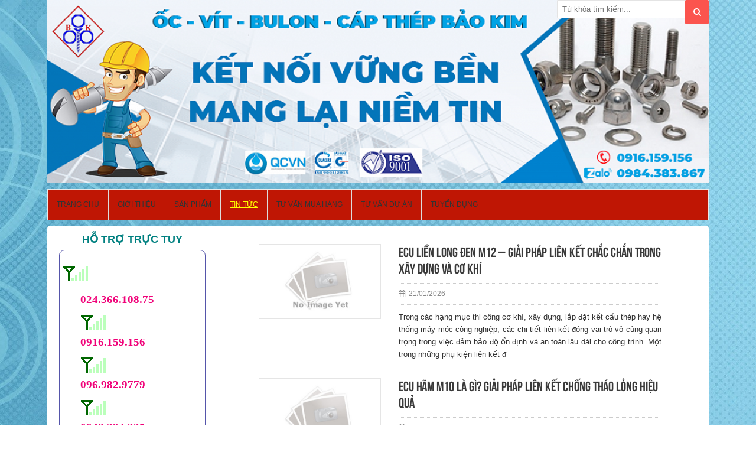

--- FILE ---
content_type: text/html; charset=UTF-8
request_url: https://cokhibaokim.com/tin-tuc
body_size: 8272
content:
    <!DOCTYPE html>
<html xmlns="http://www.w3.org/1999/xhtml" dir="ltr" lang="en" xmlns:og="http://ogp.me/ns#" xmlns:fb="http://www.facebook.com/2008/fbml">
<head>
    <meta http-equiv="Content-Type" content="text/html; charset=utf-8" />  
    <!-- Favicon --> 
	<link rel="shortcut icon" href="https://cokhibaokim.com/profiles/cokhibaokimcom/uploads/logo/">
    
    <!-- this styles only adds some repairs on idevices  -->
    <meta name="viewport" content="width=device-width, initial-scale=1, maximum-scale=1">

    <title>Tin tức</title>
	<meta name="description" content="">
	<meta name="keywords" content="">
	
	
	
    <!--Facebook-->
	<link rel="image_src" href="" / >   
	<meta property="og:title" content=""/>
	<meta property="og:description" content=""/>
	<meta property="og:url" content=""/>
	<meta property="og:image" content=""/>
	<meta property="og:type" content="site"/>
	<meta property="og:site_name" content=""/>    
    <!--end facebook-->

    <!-- Bootstrap -->
    <link href="https://cokhibaokim.com/templates/t1-01/css/bootstrap.min.css" rel="stylesheet">
    <!-- Font Awesome -->
    <link href="https://cokhibaokim.com/templates/t1-01/css/font-awesome.min.css" rel="stylesheet">
	<!-- Style -->
    <link href="https://cokhibaokim.com/templates/t1-01/css/reset.css" rel="stylesheet">
	<link href="https://cokhibaokim.com/templates/t1-01/css/style.css" rel="stylesheet">
    <!-- Style Responsive -->
   	<link href="https://cokhibaokim.com/templates/t1-01/css/style-responsive.css" rel="stylesheet" >
    <!-- owl Slider -->
    <link href="https://cokhibaokim.com/templates/t1-01/css/slider.css" rel="stylesheet">
    <!-- SLIDER REVOLUTION Main Slider -->
    <link href="https://cokhibaokim.com/templates/t1-01/css/captions.css" rel="stylesheet">
    <link href="https://cokhibaokim.com/templates/t1-01/css/settings.css" rel="stylesheet">
    <link href="https://cokhibaokim.com/templates/t1-01/css/magnific-popup.css" rel="stylesheet">
    <link href="https://cokhibaokim.com/profiles/cokhibaokimcom/cache/custom.css" rel="stylesheet">
    <script type="text/javascript">
    window.language_key = 'vn';
    </script>
    <!-- Load jQuery Library -->
    <script src="https://cokhibaokim.com/templates/t1-01/js/jquery-1.11.min.js"></script>
    
    <script src="https://cokhibaokim.com/templates/t1-01/js/owl.carousel.js"></script>
    
    
    <script src="https://cokhibaokim.com/templates/t1-01/js/jquery.validate.js"></script>
    <script src="https://cokhibaokim.com/templates/t1-01/js/bootstrap.min.js"></script>
    <!-- HTML5 Shim and Respond.js IE8 support of HTML5 elements and media queries -->
    <!-- WARNING: Respond.js doesn't work if you view the page via file:// -->
    <!--[if lt IE 9]>
      <script src="https://oss.maxcdn.com/libs/html5shiv/3.7.0/html5shiv.js"></script>
      <script src="https://oss.maxcdn.com/libs/respond.js/1.4.2/respond.min.js"></script>
    <![endif]-->
    <script>

	  window.fbAsyncInit = function() {
		FB.init({
		  appId      : '492554737484975',
		  xfbml      : true,
		  version    : 'v2.1'
		});
	  };
	
	  (function(d, s, id){
		 var js, fjs = d.getElementsByTagName(s)[0];
		 if (d.getElementById(id)) {return;}
		 js = d.createElement(s); js.id = id;
		 js.src = "//connect.facebook.net/en_US/sdk.js";
		 fjs.parentNode.insertBefore(js, fjs);
	   }(document, 'script', 'facebook-jssdk'));
	</script>
     <!-- Google tag (gtag.js) -->
<script async src="https://www.googletagmanager.com/gtag/js?id=G-3YQ7FZCW7H"></script>
<script>
  window.dataLayer = window.dataLayer || [];
  function gtag(){dataLayer.push(arguments);}
  gtag(&#39;js&#39;, new Date());

  gtag(&#39;config&#39;, &#39;G-3YQ7FZCW7H&#39;);
</script>        
</head>
<body>
    <div id="st-container" class="st-container">
        <div class="st-pusher">		
            <nav class="st-menu st-effect-3" id="cssmenu-st">
    <div class="list-group panel"> 
          
                
                <a href="https://cokhibaokim.com/" target="_self" class="list-group-item-stmenu">
                Trang chủ                </a> 
                
                <!--nếu có sub-->
								<!--end nếu có sub-->
                       
                
                <a href="https://cokhibaokim.com/gioi-thieu" target="_self" class="list-group-item-stmenu">
                Giới thiệu                </a> 
                
                <!--nếu có sub-->
								<!--end nếu có sub-->
                       
                
                <a href="https://cokhibaokim.com/danh-sach-san-pham.html" target="_self" class="list-group-item-stmenu">
                Sản phẩm                </a> 
                
                <!--nếu có sub-->
								<!--end nếu có sub-->
                       
                
                <a href="https://cokhibaokim.com/tin-tuc" target="_self" class="list-group-item-stmenu">
                Tin Tức                </a> 
                
                <!--nếu có sub-->
								<!--end nếu có sub-->
                       
                
                <a href="https://cokhibaokim.com/lien-he.html" target="_self" class="list-group-item-stmenu">
                Tư vấn mua hàng                </a> 
                
                <!--nếu có sub-->
								<!--end nếu có sub-->
                       
                
                <a href="https://cokhibaokim.com/vit-cac-loai" target="_self" class="list-group-item-stmenu">
                Tư vấn dự án                </a> 
                
                <!--nếu có sub-->
								<!--end nếu có sub-->
                       
                
                <a href="https://cokhibaokim.com/tin-tuc160" target="_self" class="list-group-item-stmenu">
                Tuyển dụng                </a> 
                
                <!--nếu có sub-->
								<!--end nếu có sub-->
                       
             </div>
</nav><!-------Menu reponsive--->




	
            <div class="st-content"><!-- this is the wrapper for the content -->
                <div class="st-content-inner">
                    <div class="main clearfix">
                    	                    	<!--begin top-->
                    	<!--icon menu su dụng trong giao diện mobile-->
<div id="st-trigger-effects" class="column hidden-lg hidden-md">
	<button data-effect="st-effect-3">
	    <i class="fa fa-bars fa-lg"></i>
	</button>
</div>
<!--icon menu su dụng trong giao diện mobile-->
<section id="topheader">
    <section id="topbar">
		<div class="container">
			<div class="row">
				<!-- start col -->
				<div class="col-lg-3 col-md-3 hidden-sm hidden-xs">
                    					<div class="currency pull-left">
						<form>
                            <div class="btn-group"> 
                                <span class="btn dropdown-toggle" data-toggle="dropdown"> 
                                    <a href="#"> 
                                        <span>đ</span> 
                                        <span>Tiền tệ</span> 
                                        <i class="fa fa-angle-down"></i>
                                    </a>
                                </span>
                                
                                <!-- Show Dropdown Menu -->
                                <ul class="dropdown-menu">
                                                                        <li>
                                        <a href="https://cokhibaokim.com/?site=global&currency=1">
                                            <span>đ Đồng</span>
                                        </a>
                                    </li>
                                                                        <li>
                                        <a href="https://cokhibaokim.com/?site=global&currency=2">
                                            <span>&#036; US Dollar</span>
                                        </a>
                                    </li>
                                                                        <li>
                                        <a href="https://cokhibaokim.com/?site=global&currency=3">
                                            <span>€ Euro</span>
                                        </a>
                                    </li>
                                                                        <li>
                                        <a href="https://cokhibaokim.com/?site=global&currency=4">
                                            <span>£ Pound Sterling</span>
                                        </a>
                                    </li>
                                                                    </ul>
                            </div>
                        </form>
					</div>
				</div>
                                 
                                
                                
                <!--start popup login modal fade -->
                                <div class="zoom-anim-dialog mfp-hide" id="login">
										<div class="popup-body">
                                            <h4 class="modal-title" id="myModalLabel">Đăng nhập</h4>
                                                                                                <section class="social-login">
                                                    <p>Đăng nhập qua mạng xã hội</p>
                                                                                                            <div id="fb-login-btn"></div>
                                                        <script>
                                                        $(document).ready(function(){
                                                            var _LinkFB = 'https://cokhibaokim.com/?site=load_ajax&type=fb_login';
                                                            $.ajax({
                                                                 method: "POST",
                                                                 url: _LinkFB,
                                                                 data: {id: "hello"}
                                                            })
                                                            .done(function( data ) {
                                                                $("#fb-login-btn").html(data);
                                                            })
                                                        })
                                                        </script>
                                                                                                                                                        </section>
                                                                                            <form action="#" method="post">                                               
                                                <div class="reg_form_desc">
                                                    Đăng nhập qua email                                                </div>
                                                <div class="noti-error login_notify" style="display:none"></div>
                                                <input type="text" placeholder="Email đăng nhập" class="login" name="user_name" id="login_user_name">
                                                <input type="password" placeholder="Mật khẩu" class="login" name="user_pass" id="login_user_pass">
                                            <div class="block">
                                                <input type="button" class="submit_login" value="Đăng nhập" onClick="customer_login('https://cokhibaokim.com/?site=login&view=check_login');">
                                                 <section class="regis">
                                                     <a class='regislink' href="https://cokhibaokim.com/quen-mat-khau.html" class="lostpass">Quên mật khẩu ?</a> 
                                                    <a class='regislink' href="https://cokhibaokim.com/dang-ky-thanh-vien.html" class="lostpass">Tạo tài khoản</a>
                                                    <a class="regislink shipping_register"  href="#news_pop_create_new_customer" id="new_customer_common"  style="display:none" id="shipping_register"></a><!--use for paging shipping method-->
                                                </section>
                                                <!--a href="#" class="lostpass">Quên mật khẩu ?</a-->
                                            </div>
                                            </form>
											<Script language="javascript">
                                            function customer_login(url)
                                            {
                                                var login_user_name=jQuery('#login_user_name').val();
                                                var login_user_pass=jQuery('#login_user_pass').val();
                                                jQuery(".login_notify").show();
                                                if(login_user_name.length=="" || login_user_pass.length==""){
                                                        jQuery(".login_notify").html('Tài khoản và mật khẩu không được bỏ trống');
                                                }else{												
                                                        jQuery(".login_notify").html('Loading..');               

                                                        jQuery.post(url, {user_name:login_user_name, user_pass: login_user_pass}).done(function( data ) {
															
                                                        if(data==1)
                                                        {
                                                        jQuery(".login_notify").html('Không tìm thấy tên đăng nhập trong hệ thống');
                                                        }
                                                        else if(data==2)
                                                        {
                                                        jQuery(".login_notify").html('Mật khẩu không đúng');             
                                                        }
                                                        else if(data==3)
                                                        {
                                                        jQuery(".login_notify").html('Tài khoản của bạn đã bị khóa');        
                                                        }
                                                        else{
                                                        //login success
                                                        jQuery(".login_notify").html('Đăng nhập thành công');
														
                                                        window.setTimeout('location.reload()', 1000);
                                                        }
                                                })
                                                }
                                            }
                                            </script>
                                                                                        
                                        </div>
                                      
                                  </div>
                                  
                                  
                                
                              
                                <script src="https://cokhibaokim.com/templates/t1-01/js/jquery.magnific-popup.min.js"></script>
                                <!--Don't move the js file above-->
								<script>
                                $(document).ready(function() {
                                    $('.popup-with-zoom-anim').magnificPopup({
                                        type: 'inline',
                                
                                        fixedContentPos: false,
                                        fixedBgPos: true,
                                
                                        overflowY: 'auto',
                                
                                        closeBtnInside: true,
                                        preloader: false,
                                        
                                        midClick: true,
                                        removalDelay: 300,
                                        mainClass: 'my-mfp-zoom-in'
                                        ,callbacks: {
                                            close: function() {
                                                $('body').css('overflow-y','');
                                            },
                                            open: function (){
                                                $('body').css('overflow-y','scroll');
                                            }
                                        }
                                    });
                                });
                                </script>
                <!--end popup login-->
                
				<!-- end col -->
				<!-- start col -->
                				<div class="col-lg-9 col-md-9 col-sm-6 col-xs-12 hidden-xs hidden-sm header-right">
					<div class="welcome pull-right">
						<ul class="links pull-right">
                                                <li>
                            <a href="#login" class="btn btn-primary btn-lg popup-with-zoom-anim">
                            <i class="fa fa-user"></i>&nbsp;Đăng nhập                            </a>
                        </li> 
                                                
                        
                                                <li>                        
                            <a href="https://cokhibaokim.com/dang-ky-thanh-vien.html">
                            <i class="fa fa-user"></i>&nbsp;Tạo tài khoản                            </a>
                        </li> 
                                                                    
                  			
                		</ul>
					</div>
                    <ul class="hidden-sm hidden-xs links pull-right">
                        <li>
                            <a href="https://cokhibaokim.com/yeu-thich.html">
                                <i class="fa fa-heart"></i>&nbsp;Yêu thích(0)
                            </a>
                        </li>                         
                                
                       
                        <li>
                            <a href="https://cokhibaokim.com/gio-hang-cua-toi.html">
                                <i class="fa fa-shopping-cart"></i>&nbsp;Giỏ hàng(0)
                            </a>
                        </li>
                        
                    </ul>
				</div>
                				<!-- end col -->
				<!-- start col -->
				<div class="show-mobile hidden-lg hidden-md pull-right">
					<!-- start quick-user -->
                    					<div class="quick-user pull-left">
                		<div class="quickaccess-toggle"> 
                			<i class="fa fa-user"></i>
                		</div>
                		<div class="inner-toggle">
                  			<div>
                    			<ul class="links pull-right">
                      				                                             <li>
                                             <a href="#login" class="popup-with-zoom-anim">
                                            <i class="fa fa-user"></i>&nbsp;Đăng nhập                                              </a>
                                            </li> 
                                                             			
                                       
                                                                                            <li>
                                           
                                                <a href="https://cokhibaokim.com/dang-ky-thanh-vien.html">
                                                        <i class="fa fa-user"></i>&nbsp;Tạo tài khoản                                                </a>
                                                </li> 
                                                                                          
                                             
                    			</ul>
                  			</div>
                		</div>
              		</div>
                                  		<!-- end quick-user -->
              		<!-- start quick-access -->
					<div class="quick-access pull-left">
                		<div class="quickaccess-toggle"> 
                			<i class="fa fa-navicon"></i> 
                		</div>
               			<div class="inner-toggle">
	                    	<ul class="links pull-left">
                                <li>
                			<a href="https://cokhibaokim.com/yeu-thich.html">
        	            		<i class="fa fa-heart"></i>&nbsp;Yêu thích(0)
		                    </a>
                		</li>                         
                                
		                <li>
                			<a href="https://cokhibaokim.com/trang-thanh-vien.html">
		                    	<i class="fa fa-user"></i>&nbsp;Quản lý tài khoản		                    </a>

                		</li>
                                        		<li>
                			<a href="https://cokhibaokim.com/gio-hang-cua-toi.html">
								<i class="fa fa-shopping-cart"></i>&nbsp;Giỏ hàng		                    </a>
                		</li>
                		
                  			</ul>
                		</div>
              		</div>
					<!-- end quick-access -->
              		<!-- start quick-access -->
					<div class="quick-access pull-left">
                                  		</div>
					<!-- end quick-access -->
					<!-- start quick-access -->
					<div class="quick-access pull-left">
                		<div class="quickaccess-toggle"> 
                			<i class="fa fa-cny"></i> 
                		</div>
               			<div class="inner-toggle">
	                    	<ul class="links pull-left">
                                                                   <li>
                                        <a href="https://cokhibaokim.com/?site=global&currency=1">
                                            <span>đ Đồng</span>
                                        </a>
                                    </li>
                                                                     <li>
                                        <a href="https://cokhibaokim.com/?site=global&currency=2">
                                            <span>&#036; US Dollar</span>
                                        </a>
                                    </li>
                                                                     <li>
                                        <a href="https://cokhibaokim.com/?site=global&currency=3">
                                            <span>€ Euro</span>
                                        </a>
                                    </li>
                                                                     <li>
                                        <a href="https://cokhibaokim.com/?site=global&currency=4">
                                            <span>£ Pound Sterling</span>
                                        </a>
                                    </li>
                                                   			</ul>
                		</div>
              		</div>
              		<!-- end quick-access -->
				</div>
				<!-- end col -->
			</div>
		</div>
	</section>
</section>				  
                                     
                            <section class="row-section top-search " style='  '><div class="container"><div class="row"><div class="col-lg-9 col-md-9 col-sm-12 col-xs-12"></div><div class="col-lg-3 col-md-3 col-sm-12 col-xs-12"><div class="header-right">                    
     <form class="search" action="https://cokhibaokim.com/tim-kiem.html" method="post">
        <input type="text" name="key" class="search_query" placeholder="Từ khóa tìm kiếm...">
        <button class="button" type="submit"><i class="fa fa-search"></i></button>       
    </form>
</div>
</div></div></div></section>    <section class="row-section top-html " style='  '><div class="container"><img alt="" src="https://cokhibaokim.com/profiles/cokhibaokimcom/uploads/attach/post/images/image_2021_03_16T07_48_05_176Z.png" />

<!-- Google Tag Manager (noscript) -->
<noscript><iframe src="https://www.googletagmanager.com/ns.ht...V7DFX";
height="0" width="0" style="display:none;visibility:hidden"></iframe></noscript>
<!-- End Google Tag Manager (noscript) --></div></section>    <section class="row-section top-menu " style='  '><div class="container">		<div class="hidden-sm hidden-xs">
      <nav id="nav">
        <ul class="nav navbar-nav">
                    		                	<li><a level='1' href="https://cokhibaokim.com/" target="_self">Trang chủ</a></li>
               	                    		                	<li><a level='1' href="https://cokhibaokim.com/gioi-thieu" target="_self">Giới thiệu</a></li>
               	                    		                	<li><a level='1' href="https://cokhibaokim.com/danh-sach-san-pham.html" target="_self">Sản phẩm</a></li>
               	                    		                	<li><a level='1' href="https://cokhibaokim.com/tin-tuc" target="_self">Tin Tức</a></li>
               	                    		                	<li><a level='1' href="https://cokhibaokim.com/lien-he.html" target="_self">Tư vấn mua hàng</a></li>
               	                    		                	<li><a level='1' href="https://cokhibaokim.com/vit-cac-loai" target="_self">Tư vấn dự án</a></li>
               	                    		                	<li><a level='1' href="https://cokhibaokim.com/tin-tuc160" target="_self">Tuyển dụng</a></li>
               	                    
        </ul>
      </nav>
    </div>
    

<script>
	$(document).ready(function(){
		var url=document.URL;
		
		$("a[href='"+url+"'][level='"+1+"']").addClass('active');
	});	
</script>
</div></section>                                  
                        
                    	<!--end top--> 	
                        <div class="main-wrap">                        	
                        	<section class="row_section" style='  '><div class="container"><div class="row"><div class="col-lg-3 col-md-3 col-sm-12 col-xs-12"><div><div class="mod-left">
<h3 style="text-align: center;"><span style="color:#008080;"><span style="font-size:18px;"><strong>HỖ TRỢ TRỰC TUY</strong></span></span></h3>

<div style="padding-left:5px;border-radius:9px;border:1px #55a solid">
<div class="widget-content"><br />
      <img alt="Hotline" src="http://lh4.googleusercontent.com/-QVX0DUXxDz0/Tle4yWKmPcI/AAAAAAAAANI/8BNqymR_0f4/s320/contact.gif" style="color: rgb(240, 0, 120); font-family: Times; font-size: 19px; font-weight: 700; margin-top: 5px;" />
<ul style="color:#55a800;font:18px Times;padding:12px 9px 12px 30px;line-height:1.9">
	<li><span style="font-weight:bold;font-size:19px;color:#F00078">024.366.108.75</span></li>
	<li><span style="font-weight:bold;font-size:19px;color:#F00078"><img alt="Hotline" src="http://lh4.googleusercontent.com/-QVX0DUXxDz0/Tle4yWKmPcI/AAAAAAAAANI/8BNqymR_0f4/s320/contact.gif" style="margin-top:5px" /></span></li>
	<li><span style="font-weight:bold;font-size:19px;color:#F00078">0916.159.156</span></li>
	<li><span style="font-weight:bold;font-size:19px;color:#F00078"><img alt="Hotline" src="http://lh4.googleusercontent.com/-QVX0DUXxDz0/Tle4yWKmPcI/AAAAAAAAANI/8BNqymR_0f4/s320/contact.gif" style="margin-top:5px" /></span></li>
	<li><span style="font-weight:bold;font-size:19px;color:#F00078">096.982.9779</span></li>
	<li><span style="font-weight: bold; font-size: 19px; color: rgb(240, 0, 120);"><img alt="Hotline" src="http://lh4.googleusercontent.com/-QVX0DUXxDz0/Tle4yWKmPcI/AAAAAAAAANI/8BNqymR_0f4/s320/contact.gif" style="margin-top: 5px;" /></span></li>
	<li><span style="font-weight: bold; font-size: 19px; color: rgb(240, 0, 120);">0948 294 325</span></li>
	<li><span style="font-weight: bold; font-size: 19px; color: rgb(240, 0, 120);"><img alt="Hotline" src="http://lh4.googleusercontent.com/-QVX0DUXxDz0/Tle4yWKmPcI/AAAAAAAAANI/8BNqymR_0f4/s320/contact.gif" style="margin-top: 5px;" /></span></li>
	<li><span style="font-weight: bold; font-size: 19px; color: rgb(240, 0, 120);">0986 712 445</span></li>
</ul>
</div>
</div>
</div>
</div><div></div></div><div class="col-lg-9 col-md-9 col-sm-12 col-xs-12"><div class="row"><div class="col-lg-12 col-md-12 col-sm-12 col-xs-12"></div></div><div class="row"><div class="col-lg-12 col-md-12 col-sm-12 col-xs-12">	
   <section class="col-lg-12 col-md-12 col-sm-12 col-xs-12 clearfix">
       
       <div class="row">
                     
				<section id="acc">
               
               		                                                     
                            <article class="itemblog">
                                <div class="row">
                                    <div class="img-blog col-lg-4 col-md-4 col-sm-4 col-xs-12">
                                        <a href="https://cokhibaokim.com/ecu-lien-long-den-m12-giai-phap-lien-ket-chac-chan-trong-xay-dung-va-co-khi" title="">
                                                <img src="https://cokhibaokim.com/public/images/no_image.jpg" alt="">
                                        </a>
                                    </div>
                                    <div class="col-lg-8 col-md-8 col-sm-8 col-xs-12">
                                        <a href="https://cokhibaokim.com/ecu-lien-long-den-m12-giai-phap-lien-ket-chac-chan-trong-xay-dung-va-co-khi" title="">
                                            <h2>Ecu liền long đen M12 – Giải pháp liên kết chắc chắn trong xây dựng và cơ khí</h2>
                                        </a>
                                        <div class="date">
                                            <i class="fa fa-calendar"></i>&nbsp;&nbsp;21/01/2026                                        </div>
                                        <p>
                                        Trong các hạng mục thi công cơ khí, xây dựng, lắp đặt kết cấu thép hay hệ thống máy móc công nghiệp, các chi tiết liên kết đóng vai trò vô cùng quan trọng trong việc đảm bảo độ ổn định và an toàn lâu dài cho công trình. Một trong những phụ kiện liên kết đ                                        </p>
                                    </div>
                                </div>                       
                            </article>
                            
                            
                                                  
                            <article class="itemblog">
                                <div class="row">
                                    <div class="img-blog col-lg-4 col-md-4 col-sm-4 col-xs-12">
                                        <a href="https://cokhibaokim.com/ecu-ham-m10-la-gi-giai-phap-lien-ket-chong-thao-long-hieu-qua" title="">
                                                <img src="https://cokhibaokim.com/public/images/no_image.jpg" alt="">
                                        </a>
                                    </div>
                                    <div class="col-lg-8 col-md-8 col-sm-8 col-xs-12">
                                        <a href="https://cokhibaokim.com/ecu-ham-m10-la-gi-giai-phap-lien-ket-chong-thao-long-hieu-qua" title="">
                                            <h2>Ecu hãm M10 là gì? Giải pháp liên kết chống tháo lỏng hiệu quả</h2>
                                        </a>
                                        <div class="date">
                                            <i class="fa fa-calendar"></i>&nbsp;&nbsp;21/01/2026                                        </div>
                                        <p>
                                        Trong các hạng mục lắp đặt cơ khí, kết cấu thép, hệ thống treo, giá đỡ và thiết bị công nghiệp, yêu cầu liên kết chắc chắn, ổn định và hạn chế tối đa hiện tượng tự tháo lỏng luôn được đặt lên hàng đầu. Một trong những phụ kiện liên kết được sử dụng phổ bi                                        </p>
                                    </div>
                                </div>                       
                            </article>
                            
                            
                                                  
                            <article class="itemblog">
                                <div class="row">
                                    <div class="img-blog col-lg-4 col-md-4 col-sm-4 col-xs-12">
                                        <a href="https://cokhibaokim.com/no-ba-canh-20x180-la-gi-giai-phap-lien-ket-chiu-luc-cao-cho-cong-trinh-xay-dung" title="">
                                                <img src="https://cokhibaokim.com/public/images/no_image.jpg" alt="">
                                        </a>
                                    </div>
                                    <div class="col-lg-8 col-md-8 col-sm-8 col-xs-12">
                                        <a href="https://cokhibaokim.com/no-ba-canh-20x180-la-gi-giai-phap-lien-ket-chiu-luc-cao-cho-cong-trinh-xay-dung" title="">
                                            <h2>Nở ba cánh 20x180 là gì? Giải pháp liên kết chịu lực cao cho công trình xây dựng</h2>
                                        </a>
                                        <div class="date">
                                            <i class="fa fa-calendar"></i>&nbsp;&nbsp;20/01/2026                                        </div>
                                        <p>
                                        Trong các công trình xây dựng và cơ khí hiện đại, việc lựa chọn vật tư liên kết phù hợp đóng vai trò rất quan trọng trong việc đảm bảo độ an toàn và độ bền lâu dài cho kết cấu. Đặc biệt đối với các hạng mục chịu tải nặng, yêu cầu liên kết chắc chắn với bê                                        </p>
                                    </div>
                                </div>                       
                            </article>
                            
                            
                                                  
                            <article class="itemblog">
                                <div class="row">
                                    <div class="img-blog col-lg-4 col-md-4 col-sm-4 col-xs-12">
                                        <a href="https://cokhibaokim.com/no-inox-m8x100-la-gi-giai-phap-lien-ket-ben-vung-cho-ket-cau-xay-dung-va-co-khi" title="">
                                                <img src="https://cokhibaokim.com/public/images/no_image.jpg" alt="">
                                        </a>
                                    </div>
                                    <div class="col-lg-8 col-md-8 col-sm-8 col-xs-12">
                                        <a href="https://cokhibaokim.com/no-inox-m8x100-la-gi-giai-phap-lien-ket-ben-vung-cho-ket-cau-xay-dung-va-co-khi" title="">
                                            <h2>Nở inox M8x100 là gì? Giải pháp liên kết bền vững cho kết cấu xây dựng và cơ khí</h2>
                                        </a>
                                        <div class="date">
                                            <i class="fa fa-calendar"></i>&nbsp;&nbsp;20/01/2026                                        </div>
                                        <p>
                                        Trong các công trình xây dựng và lắp đặt kỹ thuật, việc lựa chọn giải pháp liên kết phù hợp có vai trò quan trọng, ảnh hưởng trực tiếp đến độ bền và độ an toàn của kết cấu.                                        </p>
                                    </div>
                                </div>                       
                            </article>
                            
                            
                                                  
                            <article class="itemblog">
                                <div class="row">
                                    <div class="img-blog col-lg-4 col-md-4 col-sm-4 col-xs-12">
                                        <a href="https://cokhibaokim.com/tai-sao-nen-su-dung-dinh-chong-cat-trong-xay-dung-ngay-nay" title="">
                                                <img src="https://cokhibaokim.com/public/images/no_image.jpg" alt="">
                                        </a>
                                    </div>
                                    <div class="col-lg-8 col-md-8 col-sm-8 col-xs-12">
                                        <a href="https://cokhibaokim.com/tai-sao-nen-su-dung-dinh-chong-cat-trong-xay-dung-ngay-nay" title="">
                                            <h2>Tại sao nên sử dụng đinh chống cắt trong xây dựng ngày nay</h2>
                                        </a>
                                        <div class="date">
                                            <i class="fa fa-calendar"></i>&nbsp;&nbsp;13/01/2026                                        </div>
                                        <p>
                                        Trong ngành xây dựng hiện đại, việc đảm bảo an toàn, độ bền và tính ổn định của công trình luôn là yếu tố được đặt lên hàng đầu. Bên cạnh các vật liệu chính như bê tông, thép hay gạch, các phụ kiện nhỏ nhưng quan trọng như đinh, vít cũng đóng vai trò quyế                                        </p>
                                    </div>
                                </div>                       
                            </article>
                            
                            
                                                  
                            <article class="itemblog">
                                <div class="row">
                                    <div class="img-blog col-lg-4 col-md-4 col-sm-4 col-xs-12">
                                        <a href="https://cokhibaokim.com/xu-huong-su-dung-dinh-han-trong-xay-dung-hien-dai-nam-2026" title="">
                                                <img src="https://cokhibaokim.com/public/images/no_image.jpg" alt="">
                                        </a>
                                    </div>
                                    <div class="col-lg-8 col-md-8 col-sm-8 col-xs-12">
                                        <a href="https://cokhibaokim.com/xu-huong-su-dung-dinh-han-trong-xay-dung-hien-dai-nam-2026" title="">
                                            <h2>Xu hướng sử dụng đinh hàn trong xây dựng hiện đại năm 2026</h2>
                                        </a>
                                        <div class="date">
                                            <i class="fa fa-calendar"></i>&nbsp;&nbsp;13/01/2026                                        </div>
                                        <p>
                                        Trong xây dựng hiện đại, các phụ kiện nhỏ như đinh hàn đóng vai trò quan trọng trong việc kết nối và gia cố kết cấu công trình.                                        </p>
                                    </div>
                                </div>                       
                            </article>
                            
                            
                                                  
                            <article class="itemblog">
                                <div class="row">
                                    <div class="img-blog col-lg-4 col-md-4 col-sm-4 col-xs-12">
                                        <a href="https://cokhibaokim.com/cach-lap-dat-no-inox-m10x80-dung-ky-thuat-an-toan-trong-thi-cong-xay-dung" title="">
                                                <img src="https://cokhibaokim.com/public/images/no_image.jpg" alt="">
                                        </a>
                                    </div>
                                    <div class="col-lg-8 col-md-8 col-sm-8 col-xs-12">
                                        <a href="https://cokhibaokim.com/cach-lap-dat-no-inox-m10x80-dung-ky-thuat-an-toan-trong-thi-cong-xay-dung" title="">
                                            <h2>Cách lắp đặt nở inox M10x80 đúng kỹ thuật, an toàn trong thi công xây dựng</h2>
                                        </a>
                                        <div class="date">
                                            <i class="fa fa-calendar"></i>&nbsp;&nbsp;12/01/2026                                        </div>
                                        <p>
                                        Trong các công trình xây dựng và cơ khí hiện đại, việc liên kết chắc chắn các kết cấu với bê tông, tường gạch hay sàn kỹ thuật đóng vai trò vô cùng quan trọng. Một trong những phụ kiện được sử dụng phổ biến hiện nay là nở inox M10x80, nhờ khả năng chịu lự                                        </p>
                                    </div>
                                </div>                       
                            </article>
                            
                            
                                                  
                            <article class="itemblog">
                                <div class="row">
                                    <div class="img-blog col-lg-4 col-md-4 col-sm-4 col-xs-12">
                                        <a href="https://cokhibaokim.com/ecu-bua-la-gi-cau-tao-va-nguyen-ly-hoat-dong-chi-tiet" title="">
                                                <img src="https://cokhibaokim.com/public/images/no_image.jpg" alt="">
                                        </a>
                                    </div>
                                    <div class="col-lg-8 col-md-8 col-sm-8 col-xs-12">
                                        <a href="https://cokhibaokim.com/ecu-bua-la-gi-cau-tao-va-nguyen-ly-hoat-dong-chi-tiet" title="">
                                            <h2>ECU búa là gì? Cấu tạo và nguyên lý hoạt động chi tiết</h2>
                                        </a>
                                        <div class="date">
                                            <i class="fa fa-calendar"></i>&nbsp;&nbsp;12/01/2026                                        </div>
                                        <p>
                                        Trong các hệ thống máy móc hiện đại, đặc biệt là búa thủy lực, búa rung, búa đập trong xây dựng và công nghiệp nặng, việc kiểm soát lực đập, tần suất làm việc và độ ổn định của thiết bị đóng vai trò cực kỳ quan trọng.                                        </p>
                                    </div>
                                </div>                       
                            </article>
                            
                            
                                                  
                            <article class="itemblog">
                                <div class="row">
                                    <div class="img-blog col-lg-4 col-md-4 col-sm-4 col-xs-12">
                                        <a href="https://cokhibaokim.com/tim-hieu-chi-tiet-ve-no-sat-ma-kem-trong-xay-dung-va-co-khi" title="">
                                                <img src="https://cokhibaokim.com/public/images/no_image.jpg" alt="">
                                        </a>
                                    </div>
                                    <div class="col-lg-8 col-md-8 col-sm-8 col-xs-12">
                                        <a href="https://cokhibaokim.com/tim-hieu-chi-tiet-ve-no-sat-ma-kem-trong-xay-dung-va-co-khi" title="">
                                            <h2>Tìm hiểu chi tiết về nở sắt mạ kẽm trong xây dựng và cơ khí</h2>
                                        </a>
                                        <div class="date">
                                            <i class="fa fa-calendar"></i>&nbsp;&nbsp;06/01/2026                                        </div>
                                        <p>
                                        Trong các công trình xây dựng hiện đại, việc lựa chọn vật tư cố định chắc chắn và bền bỉ là yếu tố quan trọng để đảm bảo chất lượng và an toàn công trình. Nở sắt mạ kẽm xuất hiện như một giải pháp tối ưu, không chỉ chịu lực tốt mà còn chống rỉ sét, phù hợ                                        </p>
                                    </div>
                                </div>                       
                            </article>
                            
                            
                                                  
                            <article class="itemblog">
                                <div class="row">
                                    <div class="img-blog col-lg-4 col-md-4 col-sm-4 col-xs-12">
                                        <a href="https://cokhibaokim.com/no-inox-m8x60-giai-phap-co-dinh-ben-bi-cho-cong-trinh-xay-dung" title="">
                                                <img src="https://cokhibaokim.com/public/images/no_image.jpg" alt="">
                                        </a>
                                    </div>
                                    <div class="col-lg-8 col-md-8 col-sm-8 col-xs-12">
                                        <a href="https://cokhibaokim.com/no-inox-m8x60-giai-phap-co-dinh-ben-bi-cho-cong-trinh-xay-dung" title="">
                                            <h2>Nở inox M8x60 – Giải pháp cố định bền bỉ cho công trình xây dựng</h2>
                                        </a>
                                        <div class="date">
                                            <i class="fa fa-calendar"></i>&nbsp;&nbsp;06/01/2026                                        </div>
                                        <p>
                                        Nở inox M8x60 là sản phẩm cơ khí và xây dựng được sử dụng rộng rãi nhờ khả năng chịu lực cao và độ bền lâu dài. Nó thích hợp cho nhiều loại kết cấu bê tông, tường gạch và các công trình chịu tải trọng nặng.                                        </p>
                                    </div>
                                </div>                       
                            </article>
                            
                            
                                                    
                          <ul class='pagination pull-right'><li class='active'><a>1</a></li><li><a href="https://cokhibaokim.com/tin-tuc/?page=2" title=': 2'>2</a></li><li><a href="https://cokhibaokim.com/tin-tuc/?page=3" title=': 3'>3</a></li><li><a href="https://cokhibaokim.com/tin-tuc/?page=4" title=': 4'>4</a></li><li><a href="https://cokhibaokim.com/tin-tuc/?page=5" title=': 5'>5</a></li><li><a href="https://cokhibaokim.com/tin-tuc/?page=6" title=': 6'>6</a></li><li><a href="https://cokhibaokim.com/tin-tuc/?page=53" title=': 53'>»</a></li></ul>  
                                           
				</section>             
				<!--End listitem-->
                
                
                
			</div>
</section>
   
</div></div></div></div></div></section>                        </div>            
                       
                        <footer>                        
                            <section class="row-section footer-html  row_0" style='  '><div class="container"><div class="footer-ab">
    <div class="row">
        <div class="col-sm-3 col-xs-12">
            <div class="mt-footer">
                <h3>Về chúng tôi</h3>
                <ul>
                    <li><a rel="nofollow" href="#">Hướng dẫn mua hàng</a></li>
                    <li><a rel="nofollow" href="#">Chính sách bảo mật thông tin cá nhân</a></li>
                    <li><a href="#" target="_blank">Cơ hội nghề nghiệp</a></li>
                    <li><a rel="nofollow" href="tel:02436610875"><span class="footer-hotline font-weight-bold">Hotline:024 366 10875</span></a></li>
                </ul>
            </div>
        </div>
        <div class="col-sm-3 col-xs-12">
            <div class="mt-footer">
                <h3>Hỗ trợ khách hàng</h3>
                <ul>
                    <li><a rel="nofollow" href="#">Hướng dẫn mua hàng</a></li>
                    <li><a rel="nofollow" href="#">Chính sách bảo mật thông tin cá nhân</a></li>
                    <li><a href="#" target="_blank">Cơ hội nghề nghiệp</a></li>
                </ul>
            </div>
        </div>
        <div class="col-sm-3 col-xs-12">
            <div class="mt-footer">
                <h3>Thanh toán</h3>
                <div class="payment">
                    <img src="/profiles/cokhibaokimcom/uploads/attach/1615967209_paymentmethod.png" alt="thanh toán">
                </div>                
            </div>
            <div class="mt-footer">
                <h3>Chứng nhận</h3>
                <a href="#">
                    <img src="/profiles/cokhibaokimcom/uploads/attach/1615967235_da-dang-ky.png" alt="bộ công thương">
                </a> 
                <a href="#">
                    <img src="/profiles/cokhibaokimcom/uploads/attach/1615967248_dmca-badge-w250-2x1-04.png" alt="dmac">
                </a>
            </div>
        </div>
        <div class="col-sm-3 col-xs-12">
            <div class="mt-footer">
                <h3>Kết nối với chúng tôi</h3>
                
                <ul class="Social">
                    <li>
                        <a href="#">
                            <i class="fa fa-facebook-square" aria-hidden="true"></i> 
                        </a>
                    </li>
                    <li>
                        <a href="#">
                            <i class="fa fa-youtube-square" aria-hidden="true"></i>    
                        </a>
                    </li>
                </ul>
            </div>
        </div>
    </div>
</div></div></section>                        
                        </footer>
                    </div><!-- /main --> 
                </div><!-- /st-content-inner --> 
            </div><!-- /st-content --> 
        </div><!-- /st-pusher --> 
    </div><!-- /st-container -->        
    
         
    <!-- Load main.js-->
    <script>var con_del_cart = "Bạn chắc chắn muốn xóa tất cả sản phẩm trong giỏ hàng?";</script>    <script src="https://cokhibaokim.com/templates/t1-01/js/main.js"></script>
    <!-- OWL Carousel jquery -->
   
	<!--end id=page-->
	
	
    
    
    <script src="https://cokhibaokim.com/profiles/cokhibaokimcom/cache/custom.js"></script>

   
</body>
</html>

--- FILE ---
content_type: text/html; charset=UTF-8
request_url: https://cokhibaokim.com/?site=load_ajax&type=fb_login
body_size: 292
content:
    <a href="https://www.facebook.com/v2.4/dialog/oauth?client_id=1676944455857719&state=7c81be36609e9448696e15af959049c2&response_type=code&sdk=php-sdk-5.0.0&redirect_uri=https%3A%2F%2Fcokhibaokim.com%2F%3Fsite%3Dload_ajax%26type%3Dfb_login_success%26callback%3Dtrue&scope=email%2Cuser_likes%2Cpublic_profile"><i class="fa fa-facebook"></i><span>Facebook</span></a>

--- FILE ---
content_type: text/css
request_url: https://cokhibaokim.com/templates/t1-01/css/style-responsive.css
body_size: 2521
content:
@media screen and (max-width: 360px) {
.box-category .main ul.list-post-latest.list_post li {
	padding-right: 0px
}
.box-category .main ul.list-post-latest.list_post li img {
	width: 100% !important;
	height: 100% !important;
	margin-right: 0px
}
.box-category .main ul.list-post-latest.list_post li p {
	clear: both !important
}
.catalist .col-xs-4, .catalist .col-xs-8, .box_search_detail .col-xs-4, .box_search_detail .col-xs-8 {
	width: 100%
}
.catalist .image {
	margin-bottom: 10px
}
#tag .tag-detail .img-blog.col-xs-4, #tag .tag-detail .col-xs-8 {
	width: 100%
}
.page_error_01 a, .page_error_02 a, .page_error_03 a, .page_error_05 a {
	top: 20% !important
}
.page_error_04 a {
	position: inherit;
	left: 0px;
	top: 24% !important;
	margin: 0 auto;
}
.popup-newcart .pd-info .col-lg-3.col-md-3.col-sm-3.col-xs-3,
.popup-newcart .pd-info .col-lg-9.col-md-19.col-sm-9.col-xs-9{
	width: 100%
}
}
 @media screen and (max-width: 480px) {
#news .itemnews .col-xs-6,
.new-cart .stepcart ul.nav-tabs li {
	width: 100%
}
.carousel-control.right, .carousel-control.left {
	display: none
}
ul.tabs li a {
	float: none!important
}
#cart .listitem .col3.block .main ul li, #cart .listitem .block .main ul li {
	width: 100%!important
}
.modalDialog > div {
	width: 320px!important
}
.page_error_01, .page_error_02, .page_error_03, .page_error_04, .page_error_05 {
	background-position: 0px 0px;
	height: 540px;
	position: relative;
	margin-top: 25px;
	background-size: contain
}
.page_error_01 a, .page_error_02 a, .page_error_03 a, .page_error_05 a {
	position: inherit;
	left: 0px;
	top: 28%;
	margin: 0 auto;
}
.page_error_04 a {
	position: inherit;
	left: 0px;
	top: 34%;
	margin: 0 auto;
}
#cart-popup {
	width: 300px !important;
}
#cart-popup .col-lg-6.col-md-6.col-sm-6.col-xs-6 {
	width: 100%
}
#login {
	width: 300px
}
#login .popup-body .social-login #fb-login-btn,
#login .popup-body .social-login #gp-login-btn{
	width:100%
}
#login .popup-body .block {
	text-align: center
}
#login .popup-body .block .regis{
	float:inherit;
	padding:0px
}
#login .popup-body .block input[type=button].submit_login {
	display: table;
	margin: 0 auto 10px auto;
	text-align: center;
	float:inherit
}
.user-client .main-inner ul li span, .user-client ul li span{
	width: 100% !important
}
.user-client .main-inner ul.info-user-client li span{
	width: 45% !important
}
.user-client ul li select, #add-address .main ul li label, #edit-address .main ul li label,
#add-address .main ul li input[type=text], #add-address .main ul li select, 
#edit-address .main ul li input[type=text], #edit-address .main ul li select{
	width: 100%
}
.user-client ul li select.birthday{
	width: 32%
}
#add-address,
#edit-address{
	width: 300px !important
}
}
@media screen and (max-width: 640px) {
#cart-popup .col-lg-12.col-md-12.col-sm-12.col-xs-6 {
	width: 100%
}
.cus .owl-wrapper-outer .item a img {
	width: auto;
	height: auto;
}
.form_payment label {
	width: 100%;
	margin-left: 0px
}
.form_payment input {
	width: 100%
}
footer .copyright {
	text-align: center;
	padding-bottom: 10px
}
ul.social {
	float: none!important;
	width: 100%;
	text-align: center
}
ul.social li {
	float: none;
	display: inline-block!important
}
.catalist .img-blog img {
	display: block;
	margin: 0 auto
}
.block .main-inner label {
	margin: 0px;
	width: 100% !important
}
.block .main-inner label.error {
	width: 100% !important;
	margin: 5px 0px;
	display: block
}
.input, #news_pop_create_new_customer .block .main-inner select.list_country, #pop_create_new_shipping_address .block .main-inner select.list_region, .cart-step-two .panel-body .radio .block .main select, select.list_region {
	width: 100%!important
}
.acc-info ul li label {
	width: 30%
}
.popup-newcart .pd-form .select-wrap{
	margin-bottom: 10px
}
.user-client .main-inner ul.info-user-client li span,
.user-client .main-inner ul li span,
.user-client ul li span{
	width: 45%;
	margin-bottom: 5px
}
.user-client .main-inner .box-user{
	margin-bottom: 15px
}
}
@media screen and (max-width: 992px) {
/*html {
	overflow: hidden;
}*/
body{
	overflow-y: hidden;
}
.st-content {
	overflow-y: scroll
}
.st-content, .st-content-inner, .st-container {
	overflow-x: hidden
}

.page_cart .cart_update {
	width: 100%;
	display: block;
	float: none
}
.confirm {
	position: relative;
	border-left: none
}
.mainnav-wrap {
	border: none
}
#mainnav .navbar {
	position: absolute;
	top: -50px;
}
.navbar-inverse .navbar-toggle {
	display: block;
	float: none;
	width: 45px;
	height: 35px;
	border: none;
}
.navbar-inverse .navbar-toggle .icon-bar {
	-webkit-border-radius: 0px;
	-moz-border-radius: 0px;
	-ms-border-radius: 0px;
	-o-border-radius: 0px;
	border-radius: 0px;
	height: 4px;
	width: 30px;
	background-color: #fb544e;
}
.navbar-collapse.collapse {
	display: none !important
}
.navbar-nav > li {
	float: none;
}
.navbar-inverse .navbar-toggle:hover, .navbar-inverse .navbar-toggle:focus {
	background-color: transparent;
}
ul.links li {
	margin-right: 3px;
}
.navbar-fixed-top, .navbar-fixed-bottom {
	position: inherit;
}
#page {
	padding-top: 0px !important;
}
.product-filter span {
	display: none;
}
.product-filter .limit, .product-filter .display, .product-filter .product-compare {
	margin-right: 5px;
}
.product-filter .display {
	display: none;
}
.product-block .product_quickview, .zoomContainer {
	display: none;
}
ul.function {
	display: table;
	margin: 0 auto
}
#product-listitem .detail ul.function {
	float: left
}
.top-logo .header-right .search {
	clear: both;
	display: block;
	float: none !important;
	margin: 10px auto;
	overflow: hidden;
	text-align: center
}
.bannerqc, .sptbNavigation {
	display: none
}
.logo, #web4s-header .header-right {
	text-align: center
}
.main-welcome img {
	float: none;
	text-align: center;
	display: block;
	margin: 0 auto
}
.box-category .main ul.list-post-latest li p {
	height: inherit
}
/*.popup-newcart {
	max-height: 100%; 
	overflow-y: scroll
}*/
footer .footer-static ul li {
	margin: 10px 0px
}
footer .footer-static .static-text {
	margin-top: 10px
}
}
@media screen and (max-width: 1024px) {
#pop_create_new_shipping_address, #news_pop_create_new_customer, #news_pop_create_checkout_express {
	width: 90%;
	height: 500px;
	overflow-y: scroll
}
#news_pop_create_checkout_express {
	height: inherit
}
#add-address,
#edit-address{
	width: 500px
}
}
@media screen and (min-width: 320px) {
#mediaplayer_video_wrapper {
	height: 215px !important
}
}
@media screen and (min-width: 640px) {
#mediaplayer_video {
	width: 500px
}
#mediaplayer_video_wrapper {
	height: 360px !important
}
}
@media screen and (min-width: 1200px) {
.logo img {
	width: 167px;
	height: 58px
}
}

/* NEW CART */
@media screen and (max-width: 767px) {
.new-cart ul.cart-list li.thead {
	display: none;
}
.new-cart ul.cart-list li.tbody {
	display: block;
}
.new-cart ul.cart-list li.tbody span {
	display: inline-block;
	font-weight: 700;
	width: 35%;
	float: left;
	color: #333;
	text-align: left;
	line-height: 40px;
}
.new-cart ul.cart-list li div.name {
    width: 100%;
    color: #333;
    background: #fff;
    font-size: 13px;
    padding: 10px;
    border-bottom: 1px dotted #e1e1e1;
    border-right: none;
    float: left;
  }
.new-cart ul.cart-list li div.td {
    width: 100%;
    text-align: right;
    clear: both;
    display: block;
    border-bottom: 1px dotted #e1e1e1;
    border-right: none;
  }
.new-cart ul.cart-list li div.action {
    border-top: 1px solid #e1e1e1;
  }
.new-cart ul.cart-list li.tbody div.price span, .new-cart ul.cart-list li.tbody div.total span {
    line-height: 14px;
  }
.new-cart ul.cart-list li.tbody.bot-cart a {
    width: 90%;
    margin: 10px auto;
    display: block;
    float: none;
    text-align: center;
  }
.new-cart ul.cart-list li.tbody.bot-cart .bot-info p {
    display: table;
  }
.new-cart ul.cart-list li.tbody div {
    padding: 10px;
  }
.new-cart .stepcart ul.nav-tabs li a {
    font-size: 12px;
  }
} 
@media (min-width: 768px) and (max-width: 1024px) {
  .new-cart .stepcart .social-reg {
    width: 90%;
  }
  .new-cart ul.cart-list li div.select-all {
    float: right;
  }
  .new-cart ul.cart-list li div.action {
    width: 10%;
  }
  .new-cart ul.cart-list li div.name {
    width: 30%;
  }
  .new-cart ul.cart-list li div.color {
    width: 15%;
  }
  .new-cart ul.cart-list li div.unit-price {
    width: 13%;
  }
  .new-cart ul.cart-list li div.price {
    width: 15%;
  }
  .new-cart ul.cart-list li div.total {
    width: 14%;
  }
  .new-cart ul.cart-list li.tbody div.total, .new-cart ul.cart-list li.tbody.all-total .total {
    font-size: 12px;
  }
  .new-cart .stepcart .cart-right .ctn-info span.total {
    font-size: 14px;
  }
  .new-cart .stepcart .cart-left ul.info-wrap {
    padding: 20px 10px;
  }
  .new-cart .stepcart .cart-left .chose-add {
    margin: 50px 10px;
  }
}

@media (min-width: 320px) and (max-width: 640px) {
  .popup-newcart .pd-info .img-frame {
    margin-bottom: 10px;
  }
  .popup-newcart .pd-form .select-wrap {
    margin-bottom: 10px;
  }
  .popup-newcart .pd-form ul.comp-order li {
    line-height: 18px;
  }
  .popup-newcart .pd-form ul.comp-order li span {
    width: 45%;
  }
  .popup-newcart .note-form {
    padding: 20px;
  }
  .popup-newcart .pd-form.form-add {
    padding: 20px 30px;
  }
  .new-cart ul.cart-list li div.name div.frame-img {
    float: left;
    margin-right: 10px;
  }
  .new-cart ul.cart-list li div.name p {
    display: block;
    line-height: 22px;
  }
  .new-cart ul.cart-list li div.select-all {
    padding: 0;
    text-align: right;
  }
  .new-cart ul.cart-list li div.select-all .select-wrap {
    display: inline-block;
  }
  .new-cart ul.cart-list li.tbody.all-total .note-cart section.note-ctn p {
    line-height: 18px;
  }
  .new-cart .stepcart .reg-form p.tit {
    margin: 10px 0;
  }
  .new-cart .stepcart .reg-form .btn-buy a.backcart {
    display: block;
    margin-top: 10px;
    margin-left: 0;
    text-align: center;
  }
  .new-cart .stepcart .reg-form .btn-buy input.buypd[type="submit"] {
    width: 100%;
  }
  .new-cart .stepcart .cart-left {
    padding: 10px 0px;
  }
  .new-cart .stepcart .cart-left ul.info-wrap {
    padding: 10px;
  }
  .new-cart .stepcart .cart-left ul.info-wrap li span {
    width: 45%;
  }
  .new-cart .stepcart .cart-left .chose-add {
    margin: 10px 0;
  }
  .new-cart .stepcart .social-reg {
    width: 100%;
    padding: 15px 8px;
  }
  .new-cart .stepcart .cart-left .small-select select {
    width: 100%;
  }
  .new-cart .stepcart .cart-left .small-btn input[type="submit"] {
    width: 100%;
    text-align: center;
  }
}

--- FILE ---
content_type: text/css
request_url: https://cokhibaokim.com/profiles/cokhibaokimcom/cache/custom.css
body_size: 1573
content:
#topheader {
    display: none;
    background: #fff;
    border-bottom: 1px solid #f6f6f6;
}

.top-search {
    position: absolute;
    width: 100%;
}

.header-right .search [type=text].search_query {
    padding: 4px 8px;
}

.header-right .search span {
    top: -27px;
}

.fa-lg {
    color: #39A2FA;
}

body {
    background: url(https://cokhibaokim.com/profiles/cokhibaokimcom/uploads/attach/1486721531_blue-4.jpg) no-repeat fixed center top;
}

.top-menu {
    background: none;
}

#nav {
    background: #BF1604;
    height: auto;
    overflow: hidden;
}

ul.nav li {
    border-right: 1px solid #DDDCDC;
}

ul.nav li a, ul.nav li.open li a {
    padding: 8px 15px 8px 15px;
    font-family: Tahoma, Geneva, sans-serif;
    font-size: 12px;
}

ul.nav li a:hover, ul.nav li a:focus, ul.nav li a.active, ul.nav li.open li a:hover, ul.nav li.open li a:focus, ul.nav li.open li a.active {
    color: #FF0;
    background: rgba(191, 22, 4, 0);
    text-decoration: underline;
}

.carousel-inner>.item>a>img {
    width: 100%;
}

.carousel-control.left img, .carousel-control.right img {
    background: none;
    padding: 10px 20px;
}

.box-category-menu .heading {
    background: #BF1604;
    padding: 6px 10px;
    border-top-left-radius: 0;
    border-top-right-radius: 0;
}

ul.list_category > li {
    border-bottom: 1px solid #ccc;
}

ul.list_category .fa-angle-right:before {
    content: "";
}

ul.list_category > li a {
    padding: 3px 0px 3px 12px;
    color: #900;
}

ul.list_category > li a:hover {
    color: #f00;
    background: none;
}

@media (min-width: 1200px) {
.main-wrap .row_section .container .row {
    background: #fff;
    margin-left: 0px;
    margin-right: 0px;
    background: #fff;
    border-radius: 5px;
    -moz-border-radius: 5px;
    -webkit-border-radius: 5px;
padding: 5px;
}

}

.product {
    border: 1px solid #e1e1e1;
    padding: 5px;
}

.widget-content ul li {
    color: #fff;
}

.mod-left h3 {
    font-size: 19px;
    padding: 6px 10px;
    color: #05509e;
    font-weight: bold;
}

.footer_adress {
    background: #fff;
}

.footer_adress ul li {
    color: #000;
    font-size: 16px;
    text-align: center;
}

.footer_adress .adre {
    color: #bf1604;
    font-weight: bold;
    text-transform: uppercase;
    line-height: 40px;
}

.footer_adress ul li a span {
    color: #cd1604;
}

.footer_adress ul li a:hover {
    color: #cd1604;
}

ul.function .btnitem, .btnitem {
    background: #05509e;
}

#products-featured .itemfeatured h2 span, #product-listitem .listitem h2 span, #customer .itemcus h2 span, .intro h2 span, .news h2 span, #gallery-pic h2 span, #email-newsletter h2 span, #contact .itemcontact .contact-form h2 span, #box_search h2 span, .contact-info h2 span, #post .postitem h2.fb-comment-title span {
    color: #05509e;
}

.product .des-product h3 {
    color: #05509e;
}

#products-featured .featuredNavigation a.prev, #products-featured .featuredNavigation a.next, #customer .customNavigation a.prev, #customer .customNavigation a.next {
    color: #05509e;
}

.ImageOverlay {
    display: none !important;
}

ul.function .btnitem:hover, .btnitem:hover {
    background: #05509e;
}

.all {
    color: #05509e;
}

.product .image .img-overflow:hover {
    border: 3px solid #e8eaf2;
}

#footer-nav {
    background: #fff;
    margin-top: 5px;
}

#footer-nav .fooetr-navbar {
    text-align: center;
    padding: 10px 0px;
    background: #eeeeee;
}

#footer-nav .fooetr-navbar li {
    text-align: center;
    display: inline-block;
    border-right: 1px solid #cccccc;
}

#footer-nav .fooetr-navbar li:last-child {
    border-right: 0px solid #cccccc;
}

#footer-nav .fooetr-navbar li a {
    padding: 0px 25px;
    color: #05509e;
    font-size: 15px;
}

.page-fb h3 {
    font-size: 19px;
    padding: 12px 10px;
    color: #05509e;
    font-weight: bold;
}

.page-fb {
    margin-bottom: 10px;
}

.product .des-product {
    text-align: center;
}

.top-html img {
    width: 100%;
    margin-bottom: 10px;
}



.footer-ab>.row {
    background: #fff;
    margin: 0;
}


footer .mt-footer h3 {
    color: #000;
    font-size: 20px;
}


footer .mt-footer {
    padding: 15px 0;
}


footer .mt-footer img {
    max-width: 120px;
}


footer .mt-footer .payment img {
    max-width: initial;
    width: 100%;
}


footer .mt-footer ul>li>a {
    color: #333;
    margin-bottom: 5px;
    display: block;
}


footer .mt-footer .Social li {
    float: left;
    margin-right: 5px;
}


footer .mt-footer .Social li>a {
    font-size: 25px;
    margin: 0;
}


@media (max-width: 768px) {
	#st-trigger-effects button i:before {
	    color: #fff;
	}

	.banner-big {
	    margin-bottom: 0px;
	    padding: 25px 0px 5px 0px
	}

	.top-search {
	    position: relative;
	}

	.header-right .search {
	    margin-bottom: 0px;
	}

	.main-wrap {
	    padding: 0px;
	}

	.mod-left {
	    background: #fff;
	    border-radius: 5px;
	    margin-bottom: 10px;
	}

	.page-fb {
	    margin-bottom: 10px;
	    text-align: center;
	    background: #fff;
	}

	footer .footer-html h3 {
	    color: #05509e;
	}

}

@media (min-width: 1200px) {
	.container {
	    width: 1150px;
	}

}
